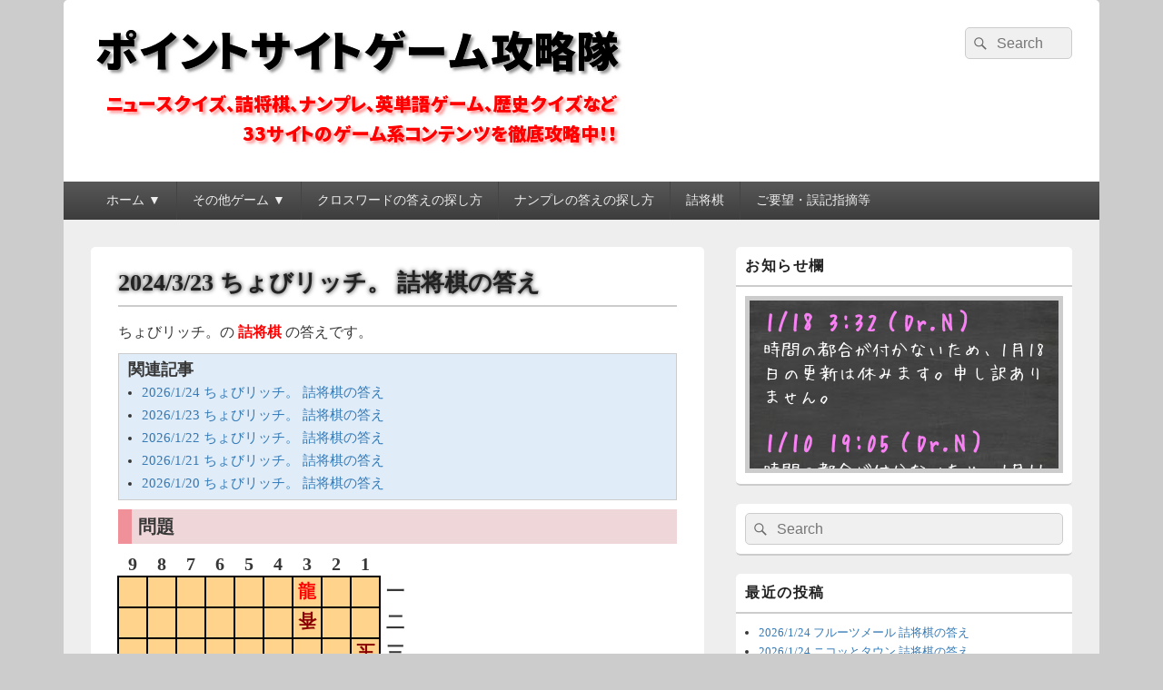

--- FILE ---
content_type: text/html; charset=UTF-8
request_url: https://pointsite-kouryaku.info/site/chobirich-sb/405828/
body_size: 17552
content:
<!DOCTYPE html>
<!--[if IE 6]>
<html id="ie6" lang="ja">
<![endif]-->
<!--[if IE 7]>
<html id="ie7" lang="ja">
<![endif]-->
<!--[if IE 8]>
<html id="ie8" lang="ja">
<![endif]-->
<!--[if !(IE 6) | !(IE 7) | !(IE 8)  ]><!-->
<html lang="ja">
<!--<![endif]-->
<head>
<meta charset="UTF-8" />
<meta name="viewport" content="width=device-width, initial-scale=1">
<link rel="profile" href="http://gmpg.org/xfn/11" />
<link rel="pingback" href="https://pointsite-kouryaku.info/xmlrpc.php" />
<script type="text/javascript">
/* <![CDATA[ */
(()=>{var e={};e.g=function(){if("object"==typeof globalThis)return globalThis;try{return this||new Function("return this")()}catch(e){if("object"==typeof window)return window}}(),function({ampUrl:n,isCustomizePreview:t,isAmpDevMode:r,noampQueryVarName:o,noampQueryVarValue:s,disabledStorageKey:i,mobileUserAgents:a,regexRegex:c}){if("undefined"==typeof sessionStorage)return;const d=new RegExp(c);if(!a.some((e=>{const n=e.match(d);return!(!n||!new RegExp(n[1],n[2]).test(navigator.userAgent))||navigator.userAgent.includes(e)})))return;e.g.addEventListener("DOMContentLoaded",(()=>{const e=document.getElementById("amp-mobile-version-switcher");if(!e)return;e.hidden=!1;const n=e.querySelector("a[href]");n&&n.addEventListener("click",(()=>{sessionStorage.removeItem(i)}))}));const g=r&&["paired-browsing-non-amp","paired-browsing-amp"].includes(window.name);if(sessionStorage.getItem(i)||t||g)return;const u=new URL(location.href),m=new URL(n);m.hash=u.hash,u.searchParams.has(o)&&s===u.searchParams.get(o)?sessionStorage.setItem(i,"1"):m.href!==u.href&&(window.stop(),location.replace(m.href))}({"ampUrl":"https:\/\/pointsite-kouryaku.info\/site\/chobirich-sb\/405828\/?amp=1","noampQueryVarName":"noamp","noampQueryVarValue":"mobile","disabledStorageKey":"amp_mobile_redirect_disabled","mobileUserAgents":["Mobile","Android","Silk\/","Kindle","BlackBerry","Opera Mini","Opera Mobi"],"regexRegex":"^\\\/((?:.|\\n)+)\\\/([i]*)$","isCustomizePreview":false,"isAmpDevMode":false})})();
/* ]]> */
</script>
<title>2024/3/23 ちょびリッチ。 詰将棋の答え &#8211; ポイントサイトゲーム攻略隊</title>
<meta name='robots' content='max-image-preview:large' />
<link rel="alternate" title="oEmbed (JSON)" type="application/json+oembed" href="https://pointsite-kouryaku.info/wp-json/oembed/1.0/embed?url=https%3A%2F%2Fpointsite-kouryaku.info%2Fsite%2Fchobirich-sb%2F405828%2F" />
<link rel="alternate" title="oEmbed (XML)" type="text/xml+oembed" href="https://pointsite-kouryaku.info/wp-json/oembed/1.0/embed?url=https%3A%2F%2Fpointsite-kouryaku.info%2Fsite%2Fchobirich-sb%2F405828%2F&#038;format=xml" />
<!-- pointsite-kouryaku.info is managing ads with Advanced Ads 2.0.14 – https://wpadvancedads.com/ --><script id="point-ready">
			window.advanced_ads_ready=function(e,a){a=a||"complete";var d=function(e){return"interactive"===a?"loading"!==e:"complete"===e};d(document.readyState)?e():document.addEventListener("readystatechange",(function(a){d(a.target.readyState)&&e()}),{once:"interactive"===a})},window.advanced_ads_ready_queue=window.advanced_ads_ready_queue||[];		</script>
		<style id='wp-img-auto-sizes-contain-inline-css' type='text/css'>
img:is([sizes=auto i],[sizes^="auto," i]){contain-intrinsic-size:3000px 1500px}
/*# sourceURL=wp-img-auto-sizes-contain-inline-css */
</style>
<style id='wp-emoji-styles-inline-css' type='text/css'>

	img.wp-smiley, img.emoji {
		display: inline !important;
		border: none !important;
		box-shadow: none !important;
		height: 1em !important;
		width: 1em !important;
		margin: 0 0.07em !important;
		vertical-align: -0.1em !important;
		background: none !important;
		padding: 0 !important;
	}
/*# sourceURL=wp-emoji-styles-inline-css */
</style>
<style id='wp-block-library-inline-css' type='text/css'>
:root{--wp-block-synced-color:#7a00df;--wp-block-synced-color--rgb:122,0,223;--wp-bound-block-color:var(--wp-block-synced-color);--wp-editor-canvas-background:#ddd;--wp-admin-theme-color:#007cba;--wp-admin-theme-color--rgb:0,124,186;--wp-admin-theme-color-darker-10:#006ba1;--wp-admin-theme-color-darker-10--rgb:0,107,160.5;--wp-admin-theme-color-darker-20:#005a87;--wp-admin-theme-color-darker-20--rgb:0,90,135;--wp-admin-border-width-focus:2px}@media (min-resolution:192dpi){:root{--wp-admin-border-width-focus:1.5px}}.wp-element-button{cursor:pointer}:root .has-very-light-gray-background-color{background-color:#eee}:root .has-very-dark-gray-background-color{background-color:#313131}:root .has-very-light-gray-color{color:#eee}:root .has-very-dark-gray-color{color:#313131}:root .has-vivid-green-cyan-to-vivid-cyan-blue-gradient-background{background:linear-gradient(135deg,#00d084,#0693e3)}:root .has-purple-crush-gradient-background{background:linear-gradient(135deg,#34e2e4,#4721fb 50%,#ab1dfe)}:root .has-hazy-dawn-gradient-background{background:linear-gradient(135deg,#faaca8,#dad0ec)}:root .has-subdued-olive-gradient-background{background:linear-gradient(135deg,#fafae1,#67a671)}:root .has-atomic-cream-gradient-background{background:linear-gradient(135deg,#fdd79a,#004a59)}:root .has-nightshade-gradient-background{background:linear-gradient(135deg,#330968,#31cdcf)}:root .has-midnight-gradient-background{background:linear-gradient(135deg,#020381,#2874fc)}:root{--wp--preset--font-size--normal:16px;--wp--preset--font-size--huge:42px}.has-regular-font-size{font-size:1em}.has-larger-font-size{font-size:2.625em}.has-normal-font-size{font-size:var(--wp--preset--font-size--normal)}.has-huge-font-size{font-size:var(--wp--preset--font-size--huge)}.has-text-align-center{text-align:center}.has-text-align-left{text-align:left}.has-text-align-right{text-align:right}.has-fit-text{white-space:nowrap!important}#end-resizable-editor-section{display:none}.aligncenter{clear:both}.items-justified-left{justify-content:flex-start}.items-justified-center{justify-content:center}.items-justified-right{justify-content:flex-end}.items-justified-space-between{justify-content:space-between}.screen-reader-text{border:0;clip-path:inset(50%);height:1px;margin:-1px;overflow:hidden;padding:0;position:absolute;width:1px;word-wrap:normal!important}.screen-reader-text:focus{background-color:#ddd;clip-path:none;color:#444;display:block;font-size:1em;height:auto;left:5px;line-height:normal;padding:15px 23px 14px;text-decoration:none;top:5px;width:auto;z-index:100000}html :where(.has-border-color){border-style:solid}html :where([style*=border-top-color]){border-top-style:solid}html :where([style*=border-right-color]){border-right-style:solid}html :where([style*=border-bottom-color]){border-bottom-style:solid}html :where([style*=border-left-color]){border-left-style:solid}html :where([style*=border-width]){border-style:solid}html :where([style*=border-top-width]){border-top-style:solid}html :where([style*=border-right-width]){border-right-style:solid}html :where([style*=border-bottom-width]){border-bottom-style:solid}html :where([style*=border-left-width]){border-left-style:solid}html :where(img[class*=wp-image-]){height:auto;max-width:100%}:where(figure){margin:0 0 1em}html :where(.is-position-sticky){--wp-admin--admin-bar--position-offset:var(--wp-admin--admin-bar--height,0px)}@media screen and (max-width:600px){html :where(.is-position-sticky){--wp-admin--admin-bar--position-offset:0px}}

/*# sourceURL=wp-block-library-inline-css */
</style><style id='global-styles-inline-css' type='text/css'>
:root{--wp--preset--aspect-ratio--square: 1;--wp--preset--aspect-ratio--4-3: 4/3;--wp--preset--aspect-ratio--3-4: 3/4;--wp--preset--aspect-ratio--3-2: 3/2;--wp--preset--aspect-ratio--2-3: 2/3;--wp--preset--aspect-ratio--16-9: 16/9;--wp--preset--aspect-ratio--9-16: 9/16;--wp--preset--color--black: #000000;--wp--preset--color--cyan-bluish-gray: #abb8c3;--wp--preset--color--white: #ffffff;--wp--preset--color--pale-pink: #f78da7;--wp--preset--color--vivid-red: #cf2e2e;--wp--preset--color--luminous-vivid-orange: #ff6900;--wp--preset--color--luminous-vivid-amber: #fcb900;--wp--preset--color--light-green-cyan: #7bdcb5;--wp--preset--color--vivid-green-cyan: #00d084;--wp--preset--color--pale-cyan-blue: #8ed1fc;--wp--preset--color--vivid-cyan-blue: #0693e3;--wp--preset--color--vivid-purple: #9b51e0;--wp--preset--color--dark-gray: #373737;--wp--preset--color--medium-gray: #cccccc;--wp--preset--color--light-gray: #eeeeee;--wp--preset--color--blue: #1982d1;--wp--preset--gradient--vivid-cyan-blue-to-vivid-purple: linear-gradient(135deg,rgb(6,147,227) 0%,rgb(155,81,224) 100%);--wp--preset--gradient--light-green-cyan-to-vivid-green-cyan: linear-gradient(135deg,rgb(122,220,180) 0%,rgb(0,208,130) 100%);--wp--preset--gradient--luminous-vivid-amber-to-luminous-vivid-orange: linear-gradient(135deg,rgb(252,185,0) 0%,rgb(255,105,0) 100%);--wp--preset--gradient--luminous-vivid-orange-to-vivid-red: linear-gradient(135deg,rgb(255,105,0) 0%,rgb(207,46,46) 100%);--wp--preset--gradient--very-light-gray-to-cyan-bluish-gray: linear-gradient(135deg,rgb(238,238,238) 0%,rgb(169,184,195) 100%);--wp--preset--gradient--cool-to-warm-spectrum: linear-gradient(135deg,rgb(74,234,220) 0%,rgb(151,120,209) 20%,rgb(207,42,186) 40%,rgb(238,44,130) 60%,rgb(251,105,98) 80%,rgb(254,248,76) 100%);--wp--preset--gradient--blush-light-purple: linear-gradient(135deg,rgb(255,206,236) 0%,rgb(152,150,240) 100%);--wp--preset--gradient--blush-bordeaux: linear-gradient(135deg,rgb(254,205,165) 0%,rgb(254,45,45) 50%,rgb(107,0,62) 100%);--wp--preset--gradient--luminous-dusk: linear-gradient(135deg,rgb(255,203,112) 0%,rgb(199,81,192) 50%,rgb(65,88,208) 100%);--wp--preset--gradient--pale-ocean: linear-gradient(135deg,rgb(255,245,203) 0%,rgb(182,227,212) 50%,rgb(51,167,181) 100%);--wp--preset--gradient--electric-grass: linear-gradient(135deg,rgb(202,248,128) 0%,rgb(113,206,126) 100%);--wp--preset--gradient--midnight: linear-gradient(135deg,rgb(2,3,129) 0%,rgb(40,116,252) 100%);--wp--preset--font-size--small: 14px;--wp--preset--font-size--medium: 20px;--wp--preset--font-size--large: 24px;--wp--preset--font-size--x-large: 42px;--wp--preset--font-size--normal: 16px;--wp--preset--font-size--huge: 26px;--wp--preset--spacing--20: 0.44rem;--wp--preset--spacing--30: 0.67rem;--wp--preset--spacing--40: 1rem;--wp--preset--spacing--50: 1.5rem;--wp--preset--spacing--60: 2.25rem;--wp--preset--spacing--70: 3.38rem;--wp--preset--spacing--80: 5.06rem;--wp--preset--shadow--natural: 6px 6px 9px rgba(0, 0, 0, 0.2);--wp--preset--shadow--deep: 12px 12px 50px rgba(0, 0, 0, 0.4);--wp--preset--shadow--sharp: 6px 6px 0px rgba(0, 0, 0, 0.2);--wp--preset--shadow--outlined: 6px 6px 0px -3px rgb(255, 255, 255), 6px 6px rgb(0, 0, 0);--wp--preset--shadow--crisp: 6px 6px 0px rgb(0, 0, 0);}:where(.is-layout-flex){gap: 0.5em;}:where(.is-layout-grid){gap: 0.5em;}body .is-layout-flex{display: flex;}.is-layout-flex{flex-wrap: wrap;align-items: center;}.is-layout-flex > :is(*, div){margin: 0;}body .is-layout-grid{display: grid;}.is-layout-grid > :is(*, div){margin: 0;}:where(.wp-block-columns.is-layout-flex){gap: 2em;}:where(.wp-block-columns.is-layout-grid){gap: 2em;}:where(.wp-block-post-template.is-layout-flex){gap: 1.25em;}:where(.wp-block-post-template.is-layout-grid){gap: 1.25em;}.has-black-color{color: var(--wp--preset--color--black) !important;}.has-cyan-bluish-gray-color{color: var(--wp--preset--color--cyan-bluish-gray) !important;}.has-white-color{color: var(--wp--preset--color--white) !important;}.has-pale-pink-color{color: var(--wp--preset--color--pale-pink) !important;}.has-vivid-red-color{color: var(--wp--preset--color--vivid-red) !important;}.has-luminous-vivid-orange-color{color: var(--wp--preset--color--luminous-vivid-orange) !important;}.has-luminous-vivid-amber-color{color: var(--wp--preset--color--luminous-vivid-amber) !important;}.has-light-green-cyan-color{color: var(--wp--preset--color--light-green-cyan) !important;}.has-vivid-green-cyan-color{color: var(--wp--preset--color--vivid-green-cyan) !important;}.has-pale-cyan-blue-color{color: var(--wp--preset--color--pale-cyan-blue) !important;}.has-vivid-cyan-blue-color{color: var(--wp--preset--color--vivid-cyan-blue) !important;}.has-vivid-purple-color{color: var(--wp--preset--color--vivid-purple) !important;}.has-black-background-color{background-color: var(--wp--preset--color--black) !important;}.has-cyan-bluish-gray-background-color{background-color: var(--wp--preset--color--cyan-bluish-gray) !important;}.has-white-background-color{background-color: var(--wp--preset--color--white) !important;}.has-pale-pink-background-color{background-color: var(--wp--preset--color--pale-pink) !important;}.has-vivid-red-background-color{background-color: var(--wp--preset--color--vivid-red) !important;}.has-luminous-vivid-orange-background-color{background-color: var(--wp--preset--color--luminous-vivid-orange) !important;}.has-luminous-vivid-amber-background-color{background-color: var(--wp--preset--color--luminous-vivid-amber) !important;}.has-light-green-cyan-background-color{background-color: var(--wp--preset--color--light-green-cyan) !important;}.has-vivid-green-cyan-background-color{background-color: var(--wp--preset--color--vivid-green-cyan) !important;}.has-pale-cyan-blue-background-color{background-color: var(--wp--preset--color--pale-cyan-blue) !important;}.has-vivid-cyan-blue-background-color{background-color: var(--wp--preset--color--vivid-cyan-blue) !important;}.has-vivid-purple-background-color{background-color: var(--wp--preset--color--vivid-purple) !important;}.has-black-border-color{border-color: var(--wp--preset--color--black) !important;}.has-cyan-bluish-gray-border-color{border-color: var(--wp--preset--color--cyan-bluish-gray) !important;}.has-white-border-color{border-color: var(--wp--preset--color--white) !important;}.has-pale-pink-border-color{border-color: var(--wp--preset--color--pale-pink) !important;}.has-vivid-red-border-color{border-color: var(--wp--preset--color--vivid-red) !important;}.has-luminous-vivid-orange-border-color{border-color: var(--wp--preset--color--luminous-vivid-orange) !important;}.has-luminous-vivid-amber-border-color{border-color: var(--wp--preset--color--luminous-vivid-amber) !important;}.has-light-green-cyan-border-color{border-color: var(--wp--preset--color--light-green-cyan) !important;}.has-vivid-green-cyan-border-color{border-color: var(--wp--preset--color--vivid-green-cyan) !important;}.has-pale-cyan-blue-border-color{border-color: var(--wp--preset--color--pale-cyan-blue) !important;}.has-vivid-cyan-blue-border-color{border-color: var(--wp--preset--color--vivid-cyan-blue) !important;}.has-vivid-purple-border-color{border-color: var(--wp--preset--color--vivid-purple) !important;}.has-vivid-cyan-blue-to-vivid-purple-gradient-background{background: var(--wp--preset--gradient--vivid-cyan-blue-to-vivid-purple) !important;}.has-light-green-cyan-to-vivid-green-cyan-gradient-background{background: var(--wp--preset--gradient--light-green-cyan-to-vivid-green-cyan) !important;}.has-luminous-vivid-amber-to-luminous-vivid-orange-gradient-background{background: var(--wp--preset--gradient--luminous-vivid-amber-to-luminous-vivid-orange) !important;}.has-luminous-vivid-orange-to-vivid-red-gradient-background{background: var(--wp--preset--gradient--luminous-vivid-orange-to-vivid-red) !important;}.has-very-light-gray-to-cyan-bluish-gray-gradient-background{background: var(--wp--preset--gradient--very-light-gray-to-cyan-bluish-gray) !important;}.has-cool-to-warm-spectrum-gradient-background{background: var(--wp--preset--gradient--cool-to-warm-spectrum) !important;}.has-blush-light-purple-gradient-background{background: var(--wp--preset--gradient--blush-light-purple) !important;}.has-blush-bordeaux-gradient-background{background: var(--wp--preset--gradient--blush-bordeaux) !important;}.has-luminous-dusk-gradient-background{background: var(--wp--preset--gradient--luminous-dusk) !important;}.has-pale-ocean-gradient-background{background: var(--wp--preset--gradient--pale-ocean) !important;}.has-electric-grass-gradient-background{background: var(--wp--preset--gradient--electric-grass) !important;}.has-midnight-gradient-background{background: var(--wp--preset--gradient--midnight) !important;}.has-small-font-size{font-size: var(--wp--preset--font-size--small) !important;}.has-medium-font-size{font-size: var(--wp--preset--font-size--medium) !important;}.has-large-font-size{font-size: var(--wp--preset--font-size--large) !important;}.has-x-large-font-size{font-size: var(--wp--preset--font-size--x-large) !important;}
/*# sourceURL=global-styles-inline-css */
</style>

<style id='classic-theme-styles-inline-css' type='text/css'>
/*! This file is auto-generated */
.wp-block-button__link{color:#fff;background-color:#32373c;border-radius:9999px;box-shadow:none;text-decoration:none;padding:calc(.667em + 2px) calc(1.333em + 2px);font-size:1.125em}.wp-block-file__button{background:#32373c;color:#fff;text-decoration:none}
/*# sourceURL=/wp-includes/css/classic-themes.min.css */
</style>
<link rel='stylesheet' id='contact-form-7-css' href='https://pointsite-kouryaku.info/wp-content/plugins/contact-form-7/includes/css/styles.css?ver=6.1.4' type='text/css' media='all' />
<link rel='stylesheet' id='genericons-css' href='https://pointsite-kouryaku.info/wp-content/themes/catch-box/genericons/genericons.css?ver=3.4.1' type='text/css' media='all' />
<link rel='stylesheet' id='catchbox-style-css' href='https://pointsite-kouryaku.info/wp-content/themes/nb-catch-box/style.css?ver=20250719-63012' type='text/css' media='all' />
<link rel='stylesheet' id='catchbox-block-style-css' href='https://pointsite-kouryaku.info/wp-content/themes/catch-box/css/blocks.css?ver=1.0' type='text/css' media='all' />
<link rel='stylesheet' id='fancybox-css' href='https://pointsite-kouryaku.info/wp-content/plugins/easy-fancybox/fancybox/1.5.4/jquery.fancybox.min.css?ver=6.9' type='text/css' media='screen' />
<style id='fancybox-inline-css' type='text/css'>
#fancybox-outer{background:#ffffff}#fancybox-content{background:#ffffff;border-color:#ffffff;color:#000000;}#fancybox-title,#fancybox-title-float-main{color:#fff}
/*# sourceURL=fancybox-inline-css */
</style>
<link rel='stylesheet' id='wp-pagenavi-css' href='https://pointsite-kouryaku.info/wp-content/plugins/wp-pagenavi/pagenavi-css.css?ver=2.70' type='text/css' media='all' />
<script type="text/javascript" src="https://pointsite-kouryaku.info/wp-includes/js/jquery/jquery.min.js?ver=3.7.1" id="jquery-core-js"></script>
<script type="text/javascript" src="https://pointsite-kouryaku.info/wp-includes/js/jquery/jquery-migrate.min.js?ver=3.4.1" id="jquery-migrate-js"></script>
<script type="text/javascript" src="https://pointsite-kouryaku.info/wp-content/uploads/2025/07/numpla17.js?ver=6.9" id="numpla_java-js"></script>
<script type="text/javascript" id="catchbox-menu-js-extra">
/* <![CDATA[ */
var screenReaderText = {"expand":"\u30b5\u30d6\u30e1\u30cb\u30e5\u30fc\u3092\u5c55\u958b","collapse":"\u30b5\u30d6\u30e1\u30cb\u30e5\u30fc\u3092\u9589\u3058\u308b"};
//# sourceURL=catchbox-menu-js-extra
/* ]]> */
</script>
<script type="text/javascript" src="https://pointsite-kouryaku.info/wp-content/themes/catch-box/js/menu.min.js?ver=2.1.1.1" id="catchbox-menu-js"></script>
<script type="text/javascript" src="https://pointsite-kouryaku.info/wp-content/themes/catch-box/js/html5.min.js?ver=3.7.3" id="catchbox-html5-js"></script>
<link rel="https://api.w.org/" href="https://pointsite-kouryaku.info/wp-json/" /><link rel="alternate" title="JSON" type="application/json" href="https://pointsite-kouryaku.info/wp-json/wp/v2/posts/405828" /><link rel="EditURI" type="application/rsd+xml" title="RSD" href="https://pointsite-kouryaku.info/xmlrpc.php?rsd" />
<meta name="generator" content="WordPress 6.9" />
<link rel="canonical" href="https://pointsite-kouryaku.info/site/chobirich-sb/405828/" />
<link rel='shortlink' href='https://pointsite-kouryaku.info/?p=405828' />
<!-- Favicon Rotator -->
<link rel="shortcut icon" href="https://pointsite-kouryaku.info/wp-content/uploads/2015/08/favicon-16x16.png" />
<link rel="apple-touch-icon-precomposed" href="https://pointsite-kouryaku.info/wp-content/uploads/2015/08/favicon.png" />
<!-- End Favicon Rotator -->
<link rel="alternate" type="text/html" media="only screen and (max-width: 640px)" href="https://pointsite-kouryaku.info/site/chobirich-sb/405828/?amp=1"><script async src="//pagead2.googlesyndication.com/pagead/js/adsbygoogle.js"></script>
<script>
  (adsbygoogle = window.adsbygoogle || []).push({
    google_ad_client: "ca-pub-8346933440596949",
    enable_page_level_ads: true
  });
</script><style type="text/css">.recentcomments a{display:inline !important;padding:0 !important;margin:0 !important;}</style>	<style type="text/css">
			#site-title,
		#site-description {
			position: absolute !important;
			clip: rect(1px 1px 1px 1px); /* IE6, IE7 */
			clip: rect(1px, 1px, 1px, 1px);
		}
		</style>
	<link rel="amphtml" href="https://pointsite-kouryaku.info/site/chobirich-sb/405828/?amp=1"><style>#amp-mobile-version-switcher{left:0;position:absolute;width:100%;z-index:100}#amp-mobile-version-switcher>a{background-color:#444;border:0;color:#eaeaea;display:block;font-family:-apple-system,BlinkMacSystemFont,Segoe UI,Roboto,Oxygen-Sans,Ubuntu,Cantarell,Helvetica Neue,sans-serif;font-size:16px;font-weight:600;padding:15px 0;text-align:center;-webkit-text-decoration:none;text-decoration:none}#amp-mobile-version-switcher>a:active,#amp-mobile-version-switcher>a:focus,#amp-mobile-version-switcher>a:hover{-webkit-text-decoration:underline;text-decoration:underline}</style></head>

<body class="wp-singular post-template-default single single-post postid-405828 single-format-standard wp-custom-logo wp-embed-responsive wp-theme-catch-box wp-child-theme-nb-catch-box right-sidebar one-menu header-image-top aa-prefix-point-">



<div id="page" class="hfeed site">

	<a href="#main" class="skip-link screen-reader-text">コンテンツへスキップ</a>
	<header id="branding" role="banner">

    	
    	<div id="header-content" class="clearfix">

			<div class="logo-wrap clearfix"><div id="site-logo"><a href="https://pointsite-kouryaku.info/" class="custom-logo-link" rel="home"><img width="591" height="140" src="https://pointsite-kouryaku.info/wp-content/uploads/2016/02/cropped-ahsja.png" class="custom-logo" alt="ポイントサイトゲーム攻略隊" decoding="async" fetchpriority="high" srcset="https://pointsite-kouryaku.info/wp-content/uploads/2016/02/cropped-ahsja.png 591w, https://pointsite-kouryaku.info/wp-content/uploads/2016/02/cropped-ahsja-300x71.png 300w" sizes="(max-width: 591px) 100vw, 591px" /></a></div><!-- #site-logo -->	<div id="hgroup" class="site-details">
					<p id="site-title"><a href="https://pointsite-kouryaku.info/" rel="home">ポイントサイトゲーム攻略隊</a></p>
					<p id="site-description">ポイントサイトのゲーム系コンテンツを徹底攻略</p>
			
   	</div><!-- #hgroup -->
</div><!-- .logo-wrap -->	<form role="search" method="get" class="searchform" action="https://pointsite-kouryaku.info/">
		<label>
			<span class="screen-reader-text">検索:</span>
			<input type="search" class="search-field" placeholder="Search" value="" name="s" title="検索:" />
		</label>
		<button type="submit" class="search-submit"><span class="screen-reader-text">検索</span></button>
	</form>

		</div><!-- #header-content -->

    	    <div class="menu-access-wrap mobile-header-menu clearfix">
        <div id="mobile-header-left-menu" class="mobile-menu-anchor primary-menu">
            <a href="#mobile-header-left-nav" id="menu-toggle-primary" class="genericon genericon-menu">
                <span class="mobile-menu-text">メニュー</span>
            </a>
        </div><!-- #mobile-header-left-menu -->
            
        
        <div id="site-header-menu-primary" class="site-header-menu">
            <nav id="access" class="main-navigation menu-focus" role="navigation" aria-label="メインメニュー">
            
                <h3 class="screen-reader-text">メインメニュー</h3>
                <div class="menu-header-container"><ul class="menu"><li id="menu-item-6" class="menu-item menu-item-type-custom menu-item-object-custom menu-item-home menu-item-has-children menu-item-6"><a href="http://pointsite-kouryaku.info/">ホーム ▼</a>
<ul class="sub-menu">
	<li id="menu-item-560" class="menu-item menu-item-type-post_type menu-item-object-page menu-item-560"><a href="https://pointsite-kouryaku.info/sitemap/">サイトマップ</a></li>
	<li id="menu-item-9382" class="menu-item menu-item-type-post_type menu-item-object-page menu-item-9382"><a href="https://pointsite-kouryaku.info/site-policy/">サイトポリシー</a></li>
	<li id="menu-item-363" class="menu-item menu-item-type-post_type menu-item-object-page menu-item-363"><a href="https://pointsite-kouryaku.info/profile/">管理者紹介</a></li>
	<li id="menu-item-368" class="menu-item menu-item-type-post_type menu-item-object-page menu-item-368"><a href="https://pointsite-kouryaku.info/toiawase/">お問い合わせ</a></li>
	<li id="menu-item-564" class="menu-item menu-item-type-custom menu-item-object-custom menu-item-564"><a href="http://pointsite-kouryaku.info/kanri/">管理者用</a></li>
</ul>
</li>
<li id="menu-item-19588" class="menu-item menu-item-type-post_type menu-item-object-page menu-item-has-children menu-item-19588"><a href="https://pointsite-kouryaku.info/sonotagame/">その他ゲーム ▼</a>
<ul class="sub-menu">
	<li id="menu-item-1582" class="menu-item menu-item-type-custom menu-item-object-custom menu-item-1582"><a href="http://pointsite-kouryaku.info/sonota-game/flag-quiz/1420/">国旗クイズ答え一覧</a></li>
	<li id="menu-item-4305" class="menu-item menu-item-type-custom menu-item-object-custom menu-item-has-children menu-item-4305"><a href="http://pointsite-kouryaku.info/sonota-game/library/3346/">ライブラリー答え一覧</a>
	<ul class="sub-menu">
		<li id="menu-item-13429" class="menu-item menu-item-type-custom menu-item-object-custom menu-item-13429"><a href="http://pointsite-kouryaku.info/sonota-game/library/13407/">ソートver</a></li>
	</ul>
</li>
	<li id="menu-item-2908" class="menu-item menu-item-type-custom menu-item-object-custom menu-item-has-children menu-item-2908"><a href="http://pointsite-kouryaku.info/sonota-game/history-quiz/2273/">歴史クイズ解答支援</a>
	<ul class="sub-menu">
		<li id="menu-item-13683" class="menu-item menu-item-type-custom menu-item-object-custom menu-item-13683"><a href="http://pointsite-kouryaku.info/sonota-game/history-quiz/13575/">全表示ver</a></li>
	</ul>
</li>
	<li id="menu-item-7021" class="menu-item menu-item-type-custom menu-item-object-custom menu-item-has-children menu-item-7021"><a href="http://pointsite-kouryaku.info/sonota-game/eitango/1771/">英単語ゲーム答え一覧</a>
	<ul class="sub-menu">
		<li id="menu-item-13428" class="menu-item menu-item-type-custom menu-item-object-custom menu-item-13428"><a href="http://pointsite-kouryaku.info/sonota-game/eitango/13397/">ソートver</a></li>
	</ul>
</li>
	<li id="menu-item-16191" class="menu-item menu-item-type-custom menu-item-object-custom menu-item-16191"><a href="http://pointsite-kouryaku.info/sonota-game/three-word/3358/">三文字熟語ゲーム答え一覧</a></li>
	<li id="menu-item-16192" class="menu-item menu-item-type-custom menu-item-object-custom menu-item-16192"><a href="http://pointsite-kouryaku.info/sonota-game/kotowaza-quiz/3022/">ことわざクイズ答え一覧</a></li>
	<li id="menu-item-16193" class="menu-item menu-item-type-custom menu-item-object-custom menu-item-16193"><a href="http://pointsite-kouryaku.info/sonota-game/todoufuken-quiz/1160/">都道府県クイズ答え一覧</a></li>
</ul>
</li>
<li id="menu-item-446558" class="menu-item menu-item-type-post_type menu-item-object-page menu-item-446558"><a href="https://pointsite-kouryaku.info/crossword-find/">クロスワードの答えの探し方</a></li>
<li id="menu-item-446559" class="menu-item menu-item-type-post_type menu-item-object-page menu-item-446559"><a href="https://pointsite-kouryaku.info/numpla-find/">ナンプレの答えの探し方</a></li>
<li id="menu-item-16330" class="menu-item menu-item-type-post_type menu-item-object-page menu-item-16330"><a href="https://pointsite-kouryaku.info/tumesyougi/">詰将棋</a></li>
<li id="menu-item-16190" class="menu-item menu-item-type-post_type menu-item-object-page menu-item-16190"><a href="https://pointsite-kouryaku.info/comment/">ご要望・誤記指摘等</a></li>
</ul></div>            </nav><!-- #access -->
        </div><!-- .site-header-menu -->

            </div><!-- .menu-access-wrap -->
    
	</header><!-- #branding -->

	
	
	<div id="main" class="clearfix">

		
		<div id="primary" class="content-area">

			
			<div id="content" role="main">
				
				
<article id="post-405828" class="post-405828 post type-post status-publish format-standard hentry category-chobirich-ts category-chobirich-sb">
	<header class="entry-header">
		<h1 class="entry-title">2024/3/23 ちょびリッチ。 詰将棋の答え</h1>

					</header><!-- .entry-header -->

	<div class="entry-content">
		<p>ちょびリッチ。の <span style="color:#ff0000;"><strong>詰将棋</strong></span> の答えです。</p>
<table class="kanrenkiji">
<tbody>
<tr>
<td style="padding: 5px 10px 0px 10px; font-size: 18px; font-weight: bold;">関連記事</td>
</tr>
<tr>
<td>
<ul class="lcp_catlist" id="lcp_instance_0"><li><a href="https://pointsite-kouryaku.info/site/chobirich-sb/451167/">2026/1/24 ちょびリッチ。 詰将棋の答え</a></li><li><a href="https://pointsite-kouryaku.info/site/chobirich-sb/451120/">2026/1/23 ちょびリッチ。 詰将棋の答え</a></li><li><a href="https://pointsite-kouryaku.info/site/chobirich-sb/451073/">2026/1/22 ちょびリッチ。 詰将棋の答え</a></li><li><a href="https://pointsite-kouryaku.info/site/chobirich-sb/451027/">2026/1/21 ちょびリッチ。 詰将棋の答え</a></li><li><a href="https://pointsite-kouryaku.info/site/chobirich-sb/450981/">2026/1/20 ちょびリッチ。 詰将棋の答え</a></li></ul>
</td>
</tr>
</tbody>
</table>
<h4>問題</h4>
<table class="syougi">
<tbody>
<tr>
<th>9</th>
<th>8</th>
<th>7</th>
<th>6</th>
<th>5</th>
<th>4</th>
<th>3</th>
<th>2</th>
<th>1</th>
<th> </th>
</tr>
<tr>
<td> </td>
<td> </td>
<td> </td>
<td> </td>
<td> </td>
<td> </td>
<td>
<div class="jitenari">龍</div>
</td>
<td> </td>
<td> </td>
<th>一</th>
</tr>
<tr>
<td> </td>
<td> </td>
<td> </td>
<td> </td>
<td> </td>
<td> </td>
<td>
<div class="teki">香</div>
</td>
<td> </td>
<td> </td>
<th>二</th>
</tr>
<tr>
<td> </td>
<td> </td>
<td> </td>
<td> </td>
<td> </td>
<td> </td>
<td> </td>
<td> </td>
<td>
<div class="teki">玉</div>
</td>
<th>三</th>
</tr>
<tr>
<td> </td>
<td> </td>
<td> </td>
<td> </td>
<td> </td>
<td> </td>
<td>香</td>
<td>
<div class="teki">飛</div>
</td>
<td> </td>
<th>四</th>
</tr>
<tr>
<td> </td>
<td> </td>
<td> </td>
<td> </td>
<td> </td>
<td> </td>
<td>
<div class="teki">歩</div>
</td>
<td> </td>
<td>歩</td>
<th>五</th>
</tr>
<tr>
<td> </td>
<td> </td>
<td> </td>
<td> </td>
<td> </td>
<td> </td>
<td> </td>
<td> </td>
<td> </td>
<th>六</th>
</tr>
<tr>
<td> </td>
<td> </td>
<td> </td>
<td> </td>
<td> </td>
<td> </td>
<td> </td>
<td> </td>
<td> </td>
<th>七</th>
</tr>
<tr>
<td> </td>
<td> </td>
<td> </td>
<td> </td>
<td> </td>
<td> </td>
<td> </td>
<td> </td>
<td> </td>
<th>八</th>
</tr>
<tr>
<td> </td>
<td> </td>
<td> </td>
<td> </td>
<td> </td>
<td> </td>
<td> </td>
<td> </td>
<td> </td>
<th>九</th>
</tr>
</tbody>
</table>
<table class="syougimochigoma">
<tbody>
<tr>
<td colspan="2">(持ち駒)</td>
</tr>
<tr>
<td style="padding-left: 10px;">金×1</td>
<td>銀×1</td>
</tr>
</tbody>
</table>
<h4>答え</h4>
<p>☗2二銀打<br />
☖同飛<br />
☗1一龍<br />
☖1二歩打<br />
☗1四金打</p>
<p><span id="more-405828"></span></p>
<h4>一手目（自分のターン）</h4>
<div class="ichida">☗2二銀打</div>
<table class="syougi">
<tbody>
<tr>
<th>9</th>
<th>8</th>
<th>7</th>
<th>6</th>
<th>5</th>
<th>4</th>
<th>3</th>
<th>2</th>
<th>1</th>
<th> </th>
</tr>
<tr>
<td> </td>
<td> </td>
<td> </td>
<td> </td>
<td> </td>
<td> </td>
<td>
<div class="jitenari">龍</div>
</td>
<td> </td>
<td> </td>
<th>一</th>
</tr>
<tr>
<td> </td>
<td> </td>
<td> </td>
<td> </td>
<td> </td>
<td> </td>
<td>
<div class="teki">香</div>
</td>
<td>
<div class="jite">銀</div>
</td>
<td> </td>
<th>二</th>
</tr>
<tr>
<td> </td>
<td> </td>
<td> </td>
<td> </td>
<td> </td>
<td> </td>
<td> </td>
<td> </td>
<td>
<div class="teki">玉</div>
</td>
<th>三</th>
</tr>
<tr>
<td> </td>
<td> </td>
<td> </td>
<td> </td>
<td> </td>
<td> </td>
<td>香</td>
<td>
<div class="teki">飛</div>
</td>
<td> </td>
<th>四</th>
</tr>
<tr>
<td> </td>
<td> </td>
<td> </td>
<td> </td>
<td> </td>
<td> </td>
<td>
<div class="teki">歩</div>
</td>
<td> </td>
<td>歩</td>
<th>五</th>
</tr>
<tr>
<td> </td>
<td> </td>
<td> </td>
<td> </td>
<td> </td>
<td> </td>
<td> </td>
<td> </td>
<td> </td>
<th>六</th>
</tr>
<tr>
<td> </td>
<td> </td>
<td> </td>
<td> </td>
<td> </td>
<td> </td>
<td> </td>
<td> </td>
<td> </td>
<th>七</th>
</tr>
<tr>
<td> </td>
<td> </td>
<td> </td>
<td> </td>
<td> </td>
<td> </td>
<td> </td>
<td> </td>
<td> </td>
<th>八</th>
</tr>
<tr>
<td> </td>
<td> </td>
<td> </td>
<td> </td>
<td> </td>
<td> </td>
<td> </td>
<td> </td>
<td> </td>
<th>九</th>
</tr>
</tbody>
</table>
<table class="syougimochigoma">
<tbody>
<tr>
<td colspan="2">(持ち駒)</td>
</tr>
<tr>
<td style="padding-left: 10px;">金×1</td>
<td>
<div class="jitenote">銀×1</div>
</td>
</tr>
</tbody>
</table>
<h4>二手目（相手のターン）</h4>
<div class="ichida">☖同飛</div>
<table class="syougi">
<tbody>
<tr>
<th>9</th>
<th>8</th>
<th>7</th>
<th>6</th>
<th>5</th>
<th>4</th>
<th>3</th>
<th>2</th>
<th>1</th>
<th> </th>
</tr>
<tr>
<td> </td>
<td> </td>
<td> </td>
<td> </td>
<td> </td>
<td> </td>
<td>
<div class="jitenari">龍</div>
</td>
<td> </td>
<td> </td>
<th>一</th>
</tr>
<tr>
<td> </td>
<td> </td>
<td> </td>
<td> </td>
<td> </td>
<td> </td>
<td>
<div class="teki">香</div>
</td>
<td>
<div class="tekinote">飛</div>
</td>
<td> </td>
<th>二</th>
</tr>
<tr>
<td> </td>
<td> </td>
<td> </td>
<td> </td>
<td> </td>
<td> </td>
<td> </td>
<td> </td>
<td>
<div class="teki">玉</div>
</td>
<th>三</th>
</tr>
<tr>
<td> </td>
<td> </td>
<td> </td>
<td> </td>
<td> </td>
<td> </td>
<td>香</td>
<td>
<div class="tekinotekako">飛</div>
</td>
<td> </td>
<th>四</th>
</tr>
<tr>
<td> </td>
<td> </td>
<td> </td>
<td> </td>
<td> </td>
<td> </td>
<td>
<div class="teki">歩</div>
</td>
<td> </td>
<td>歩</td>
<th>五</th>
</tr>
<tr>
<td> </td>
<td> </td>
<td> </td>
<td> </td>
<td> </td>
<td> </td>
<td> </td>
<td> </td>
<td> </td>
<th>六</th>
</tr>
<tr>
<td> </td>
<td> </td>
<td> </td>
<td> </td>
<td> </td>
<td> </td>
<td> </td>
<td> </td>
<td> </td>
<th>七</th>
</tr>
<tr>
<td> </td>
<td> </td>
<td> </td>
<td> </td>
<td> </td>
<td> </td>
<td> </td>
<td> </td>
<td> </td>
<th>八</th>
</tr>
<tr>
<td> </td>
<td> </td>
<td> </td>
<td> </td>
<td> </td>
<td> </td>
<td> </td>
<td> </td>
<td> </td>
<th>九</th>
</tr>
</tbody>
</table>
<table class="syougimochigoma">
<tbody>
<tr>
<td>(持ち駒)</td>
</tr>
<tr>
<td style="padding-left: 10px;">金×1</td>
</tr>
</tbody>
</table>
<h4>三手目（自分のターン）</h4>
<div class="ichida">☗1一龍</div>
<table class="syougi">
<tbody>
<tr>
<th>9</th>
<th>8</th>
<th>7</th>
<th>6</th>
<th>5</th>
<th>4</th>
<th>3</th>
<th>2</th>
<th>1</th>
<th> </th>
</tr>
<tr>
<td> </td>
<td> </td>
<td> </td>
<td> </td>
<td> </td>
<td> </td>
<td>
<div class="jitenotenari">龍</div>
</td>
<td> </td>
<td>
<div class="jite">龍</div>
</td>
<th>一</th>
</tr>
<tr>
<td> </td>
<td> </td>
<td> </td>
<td> </td>
<td> </td>
<td> </td>
<td>
<div class="teki">香</div>
</td>
<td>
<div class="teki">飛</div>
</td>
<td> </td>
<th>二</th>
</tr>
<tr>
<td> </td>
<td> </td>
<td> </td>
<td> </td>
<td> </td>
<td> </td>
<td> </td>
<td> </td>
<td>
<div class="teki">玉</div>
</td>
<th>三</th>
</tr>
<tr>
<td> </td>
<td> </td>
<td> </td>
<td> </td>
<td> </td>
<td> </td>
<td>香</td>
<td> </td>
<td> </td>
<th>四</th>
</tr>
<tr>
<td> </td>
<td> </td>
<td> </td>
<td> </td>
<td> </td>
<td> </td>
<td>
<div class="teki">歩</div>
</td>
<td> </td>
<td>歩</td>
<th>五</th>
</tr>
<tr>
<td> </td>
<td> </td>
<td> </td>
<td> </td>
<td> </td>
<td> </td>
<td> </td>
<td> </td>
<td> </td>
<th>六</th>
</tr>
<tr>
<td> </td>
<td> </td>
<td> </td>
<td> </td>
<td> </td>
<td> </td>
<td> </td>
<td> </td>
<td> </td>
<th>七</th>
</tr>
<tr>
<td> </td>
<td> </td>
<td> </td>
<td> </td>
<td> </td>
<td> </td>
<td> </td>
<td> </td>
<td> </td>
<th>八</th>
</tr>
<tr>
<td> </td>
<td> </td>
<td> </td>
<td> </td>
<td> </td>
<td> </td>
<td> </td>
<td> </td>
<td> </td>
<th>九</th>
</tr>
</tbody>
</table>
<table class="syougimochigoma">
<tbody>
<tr>
<td>(持ち駒)</td>
</tr>
<tr>
<td style="padding-left: 10px;">金×1</td>
</tr>
</tbody>
</table>
<h4>四手目（相手のターン）</h4>
<div class="ichida">☖1二歩打</div>
<table class="syougi">
<tbody>
<tr>
<th>9</th>
<th>8</th>
<th>7</th>
<th>6</th>
<th>5</th>
<th>4</th>
<th>3</th>
<th>2</th>
<th>1</th>
<th> </th>
</tr>
<tr>
<td> </td>
<td> </td>
<td> </td>
<td> </td>
<td> </td>
<td> </td>
<td> </td>
<td> </td>
<td>
<div class="jitenari">龍</div>
</td>
<th>一</th>
</tr>
<tr>
<td> </td>
<td> </td>
<td> </td>
<td> </td>
<td> </td>
<td> </td>
<td>
<div class="teki">香</div>
</td>
<td>
<div class="teki">飛</div>
</td>
<td>
<div class="tekinote">歩</div>
</td>
<th>二</th>
</tr>
<tr>
<td> </td>
<td> </td>
<td> </td>
<td> </td>
<td> </td>
<td> </td>
<td> </td>
<td> </td>
<td>
<div class="teki">玉</div>
</td>
<th>三</th>
</tr>
<tr>
<td> </td>
<td> </td>
<td> </td>
<td> </td>
<td> </td>
<td> </td>
<td>香</td>
<td> </td>
<td> </td>
<th>四</th>
</tr>
<tr>
<td> </td>
<td> </td>
<td> </td>
<td> </td>
<td> </td>
<td> </td>
<td>
<div class="teki">歩</div>
</td>
<td> </td>
<td>歩</td>
<th>五</th>
</tr>
<tr>
<td> </td>
<td> </td>
<td> </td>
<td> </td>
<td> </td>
<td> </td>
<td> </td>
<td> </td>
<td> </td>
<th>六</th>
</tr>
<tr>
<td> </td>
<td> </td>
<td> </td>
<td> </td>
<td> </td>
<td> </td>
<td> </td>
<td> </td>
<td> </td>
<th>七</th>
</tr>
<tr>
<td> </td>
<td> </td>
<td> </td>
<td> </td>
<td> </td>
<td> </td>
<td> </td>
<td> </td>
<td> </td>
<th>八</th>
</tr>
<tr>
<td> </td>
<td> </td>
<td> </td>
<td> </td>
<td> </td>
<td> </td>
<td> </td>
<td> </td>
<td> </td>
<th>九</th>
</tr>
</tbody>
</table>
<table class="syougimochigoma">
<tbody>
<tr>
<td>(持ち駒)</td>
</tr>
<tr>
<td style="padding-left: 10px;">金×1</td>
</tr>
</tbody>
</table>
<h4>五手目（自分のターン）</h4>
<div class="ichida">☗1四金打</div>
<table class="syougi">
<tbody>
<tr>
<th>9</th>
<th>8</th>
<th>7</th>
<th>6</th>
<th>5</th>
<th>4</th>
<th>3</th>
<th>2</th>
<th>1</th>
<th> </th>
</tr>
<tr>
<td> </td>
<td> </td>
<td> </td>
<td> </td>
<td> </td>
<td> </td>
<td> </td>
<td> </td>
<td>
<div class="jitenari">龍</div>
</td>
<th>一</th>
</tr>
<tr>
<td> </td>
<td> </td>
<td> </td>
<td> </td>
<td> </td>
<td> </td>
<td>
<div class="teki">香</div>
</td>
<td>
<div class="teki">飛</div>
</td>
<td>
<div class="teki">歩</div>
</td>
<th>二</th>
</tr>
<tr>
<td> </td>
<td> </td>
<td> </td>
<td> </td>
<td> </td>
<td> </td>
<td> </td>
<td> </td>
<td>
<div class="teki">玉</div>
</td>
<th>三</th>
</tr>
<tr>
<td> </td>
<td> </td>
<td> </td>
<td> </td>
<td> </td>
<td> </td>
<td>香</td>
<td> </td>
<td>
<div class="jite">金</div>
</td>
<th>四</th>
</tr>
<tr>
<td> </td>
<td> </td>
<td> </td>
<td> </td>
<td> </td>
<td> </td>
<td>
<div class="teki">歩</div>
</td>
<td> </td>
<td>歩</td>
<th>五</th>
</tr>
<tr>
<td> </td>
<td> </td>
<td> </td>
<td> </td>
<td> </td>
<td> </td>
<td> </td>
<td> </td>
<td> </td>
<th>六</th>
</tr>
<tr>
<td> </td>
<td> </td>
<td> </td>
<td> </td>
<td> </td>
<td> </td>
<td> </td>
<td> </td>
<td> </td>
<th>七</th>
</tr>
<tr>
<td> </td>
<td> </td>
<td> </td>
<td> </td>
<td> </td>
<td> </td>
<td> </td>
<td> </td>
<td> </td>
<th>八</th>
</tr>
<tr>
<td> </td>
<td> </td>
<td> </td>
<td> </td>
<td> </td>
<td> </td>
<td> </td>
<td> </td>
<td> </td>
<th>九</th>
</tr>
</tbody>
</table>
<table class="syougimochigoma">
<tbody>
<tr>
<td>(持ち駒)</td>
</tr>
<tr>
<td style="padding-left: 10px;">
<div class="jitenote">金×1</div>
</td>
</tr>
</tbody>
</table>
			</div><!-- .entry-content -->
	
	<div class="clear"></div>
<table style="margin-bottom:5px; float:left;"><tbody><tr><td>
</td></tr></tbody></table>
<table style="margin-bottom:1em;"><tbody><tr><td>
</td></tr></tbody></table>
<div class="clear"></div>
<div class="midasimini">紹介していただけると励みになります!!</div>
<div class="follow" style="margin-bottom:1em;">
<ul>
<li class="twitter"><a href="https://twitter.com/share?text=%e3%83%9d%e3%82%a4%e3%83%b3%e3%83%88%e3%82%b5%e3%82%a4%e3%83%88%e3%82%b2%e3%83%bc%e3%83%a0%e6%94%bb%e7%95%a5%e9%9a%8a&url=http%3a%2f%2fpointsite%2dkouryaku%2einfo%2f" target="_blank" rel="nofollow" title="このページをツイート">twitter</a></li>
<li class="facebook"><a href="https://www.facebook.com/sharer/sharer.php?u=http%3a%2f%2fpointsite%2dkouryaku%2einfo%2f" target="_blank" rel="nofollow" title="Facebookでシェアする">Facebook</a></li>
<li class="googleplus"><a href="https://plus.google.com/share?url=http%3a%2f%2fpointsite%2dkouryaku%2einfo%2f" target="_blank" rel="nofollow" title="Google+でシェアする">Google+</a></li>
<li class="pocket"><a href="https://getpocket.com/edit?url=" target="_blank" rel="nofollow" title="Pocketに保存">Pocket</a></li>
<li class="hatena"><a href="https://b.hatena.ne.jp/entry/http%3a%2f%2fpointsite%2dkouryaku%2einfo%2f" target="_blank" rel="nofollow" title="はてなブックマークに追加">Hatena</a></li>
<li class="blogmura"><a href="https://money.blogmura.com/pointsite/ranking.html" target="_blank" rel="nofollow" title="応援して頂けると嬉しいです！！">blogmura</a></li>
</ul>
</div>

	<div class="entry-meta">
                <a href="https://pointsite-kouryaku.info/site/chobirich-sb/405828/" title="00:52" rel="bookmark"><time class="entry-date updated" datetime="2024-03-23T00:52:25+09:00" pubdate>2024年3月23日</time></a> <span class="sep">に</span> <span class="by-author"><span class="author vcard"><a class="url fn n" href="https://pointsite-kouryaku.info/author/dr-netabare/" title="Dr.N のすべての投稿を表示" rel="author">Dr.N</a></span> <span class="sep">が投稿</span></span>                                    <span class="sep sep-comment"> &mdash; </span>
                    <span class="comments-link">
                        <a href="https://pointsite-kouryaku.info/site/chobirich-sb/405828/?noamp=mobile#respond">No Comments &darr;</a>                    </span>
                            </div><!-- .entry-meta -->
</article><!-- #post-405828 -->

	<div id="comments">
	
	
	
		<div id="respond" class="comment-respond">
		<h3 id="reply-title" class="comment-reply-title">コメントを残す <small><a rel="nofollow" id="cancel-comment-reply-link" href="/site/chobirich-sb/405828/#respond" style="display:none;">コメントをキャンセル</a></small></h3><form action="https://pointsite-kouryaku.info/wp-comments-post.php" method="post" id="commentform" class="comment-form"><p class="comment-notes">メールアドレスが公開されることはありません。<br>名前、メールアドレス、ウェブサイト欄は未入力でもコメントを投稿できます。</p><p class="comment-form-comment"><label for="comment">コメント <span class="required">※</span></label> <textarea id="comment" name="comment" cols="45" rows="8" maxlength="65525" required></textarea></p><p class="comment-form-author"><label for="author">名前</label> <input id="author" name="author" type="text" value="" size="30" /></p>
<p class="comment-form-email"><label for="email">メール</label> <input id="email" name="email" type="text" value="" size="30" /></p>
<p class="comment-form-url"><label for="url">サイト</label> <input id="url" name="url" type="url" value="" size="30" maxlength="200" autocomplete="url" /></p>
<p class="form-submit"><input name="submit" type="submit" id="submit" class="submit" value="コメントを送信" /> <input type='hidden' name='comment_post_ID' value='405828' id='comment_post_ID' />
<input type='hidden' name='comment_parent' id='comment_parent' value='0' />
</p><p style="display: none;"><input type="hidden" id="akismet_comment_nonce" name="akismet_comment_nonce" value="708983ab75" /></p><p style="display: none !important;" class="akismet-fields-container" data-prefix="ak_"><label>&#916;<textarea name="ak_hp_textarea" cols="45" rows="8" maxlength="100"></textarea></label><input type="hidden" id="ak_js_1" name="ak_js" value="176"/><script>document.getElementById( "ak_js_1" ).setAttribute( "value", ( new Date() ).getTime() );</script></p></form>	</div><!-- #respond -->
	
</div><!-- #comments -->
	<nav class="navigation post-navigation" aria-label="投稿">
		<h2 class="screen-reader-text">投稿ナビゲーション</h2>
		<div class="nav-links"><div class="nav-previous"><a href="https://pointsite-kouryaku.info/site/nicotto-sb/405826/" rel="prev"><span class="meta-nav" aria-hidden="true"><span class="nav-icon">&larr;</span> 前</span> <span class="screen-reader-text">前の投稿:</span> <span class="post-title">2024/3/23 ニコッとタウン 詰将棋の答え</span></a></div><div class="nav-next"><a href="https://pointsite-kouryaku.info/tsume-syougi/aqfcom-ts/405830/" rel="next"><span class="meta-nav" aria-hidden="true">次 <span class="nav-icon">&rarr;</span></span> <span class="screen-reader-text">次の投稿:</span> <span class="post-title">2024/3/23 永久不滅.com 詰将棋の答え</span></a></div></div>
	</nav>
		</div><!-- #content -->
        
		            
	</div><!-- #primary -->
    
	    


		<aside id="secondary" class="sidebar widget-area" role="complementary">
			<h2 class="screen-reader-text">メインサイドバーウィジェットエリア</h2>
			<section id="text-13" class="widget widget_text"><h2 class="widget-title">お知らせ欄</h2>			<div class="textwidget"><table class="side1">
<tbody>
<tr>
<td>
<div class="side1">
<div id="postit_box">
<p><span class="sideday">1/18 3:32</span><span class="sideday">（Dr.N）</span><br />
時間の都合が付かないため、1月18日の更新は休みます。申し訳ありません。</p>
<p><span class="sideday">1/10 19:05</span><span class="sideday">（Dr.N）</span><br />
時間の都合が付かないため、1月11日の更新は休みます。申し訳ありません。</p>
<p><span class="sideday">1/10 13:42</span><span class="sideday">（Dr.N）</span><br />
Vポイントモールに未だ繋がりません。今日は諦めます。</p>
<p><span class="sideday">1/10 3:05</span><span class="sideday">（Dr.N）</span><br />
Vポイントモールに繋がりません。また昼頃確認してみます。</p>
<p><span class="sideday">1/8 16:30</span><span class="sideday">（Dr.N）</span><br />
遅くなりましたが、ニコッとタウンの本日分の更新が完了しました。</p>
<p><span class="sideday">1/8 3:10</span><span class="sideday">（Dr.N）</span><br />
メンテナンス中のため、ニコッとタウンの本日分の更新は難しいかもしれません。</p>
<p><span class="sideday">1/1 0:02</span><span class="sideday">（Dr.N）</span><br />
明けましておめでとうございます！今年もよろしくお願いいたします！</p>
<p><span class="sideday">12/31 2:02</span><span class="sideday">（Dr.N）</span><br />
良いお年を！</p>
<p><span class="sideday">12/28 12:28</span><span class="sideday">（Dr.N）</span><br />
遅くなりましたが、本日分の更新が完了しました。</p>
<p><span class="sideday">12/27 18:38</span><span class="sideday">（Dr.N）</span><br />
明日、28日分の更新は昼頃になります。</p>
<p><span class="sideday">12/25 11:56</span><span class="sideday">（Dr.N）</span><br />
遅くなりましたが、永久不滅.comの本日分の更新が完了しました。</p>
<p><span class="sideday">12/25 2:29</span><span class="sideday">（Dr.N）</span><br />
メンテナンス中のため、永久不滅.comの本日分の更新は難しいかもしれません。</p>
<p><span class="sideday">12/20 2:23</span><span class="sideday">（Dr.N）</span><br />
CMサイトの詰将棋なのですが、どこか1問飛んでしまいました。申し訳ありません。</p>
<p><span class="sideday">12/13 18:18</span><span class="sideday">（Dr.N）</span><br />
時間の都合が付かないため、12月14日の更新は休みます。申し訳ありません。</p>
<p><span class="sideday">12/9 13:15</span><span class="sideday">（Dr.N）</span><br />
遅くなりましたが、永久不滅.comの本日分の更新が完了しました。</p>
<p><span class="sideday">12/9 4:42</span><span class="sideday">（Dr.N）</span><br />
メンテナンス中のため、永久不滅.comの本日分の更新は難しいかもしれません。</p>
<p><span class="sideday">12/2 2:12</span><span class="sideday">（Dr.N）</span><br />
新体制にも少しづつ慣れてきたため、ニコッとタウンを5問化対応し、攻略ラインナップにモッピーとVポイントモールを追加してみました。続けてみて、しんどかったら どこか削るかもです。その時はゴメンナサイ。</p>
<p><span class="sideday">11/23 2:27</span><span class="sideday">（Dr.N）</span><br />
時間の都合が付かないため、本日の更新は休みます。申し訳ありません。</p>
<p><span class="sideday">11/9 6:26</span><span class="sideday">（Dr.N）</span><br />
時間の都合が付かないため、本日の更新は休みます。申し訳ありません。</p>
<p><span class="sideday">11/7 15:35</span><span class="sideday">（Dr.N）</span><br />
クロスワードの問題文が一部変更になっているものがあるようです。〇〇のサイトの〇問目の答えが出てこないと教えていただけると助かります。</p>
<p><span class="sideday">10/30 2:16</span><span class="sideday">（Dr.N）</span><br />
ニコッとタウン5問化に対応できるかどうか検討中です。しばらくは1問目だけの対応でご勘弁ください。。。</p>
<p><span class="sideday">10/29 2:19</span><span class="sideday">（Dr.N）</span><br />
メンテナンス中のため、ニコッとタウンの詰将棋本日分の更新は休みます。</p>
<p><span class="sideday">10/28 2:05</span><span class="sideday">（Dr.N）</span><br />
メンテナンス中のため、ニコッとタウンの詰将棋本日分の更新は休みます。</p>
<p><span class="sideday">10/26 11:16</span><span class="sideday">（Dr.N）</span><br />
遅くなりましたが、本日分の更新が完了しました。</p>
<p><span class="sideday">10/25 16:48</span><span class="sideday">（Dr.N）</span><br />
26日分の更新は昼頃になります。</p>
<p><span class="sideday">10/22 2:46</span><span class="sideday">（Dr.N）</span><br />
メンテナンス中のため、げん玉、すぐたま、GMOポイ活の本日分の更新は休みます。</p>
<p><span class="sideday">10/17 2:02</span><span class="sideday">（Dr.N）</span><br />
22日から、げん玉、すぐたま、GMOポイ活が5問化するとのことです。現在悩み中です。</p>
<p><span class="sideday">10/13 1:40</span><span class="sideday">（Dr.N）</span><br />
ただ、これ以上は時間的にやはり厳しいので、これ以上5問化が進まないことを祈っています（笑）</p>
<p><span class="sideday">10/13 1:40</span><span class="sideday">（Dr.N）</span><br />
15日から、CMサイト、Gポイント、ドリームメール、ちょびリッチの5問化に対応予定です。</p>
<p><span class="sideday">10/13 1:35</span><span class="sideday">（Dr.N）</span><br />
ECナビ、楽天ポイントモールを攻略ラインナップに追加しました。ポンタ、Get Money、チャンスイットの5問化に対応しました。永久不滅.comの4問化に対応しました。</p>
<p><span class="sideday">10/13 1:22</span><span class="sideday">（Dr.N）</span><br />
本日より更新スタイルが変わりました。今後は、この形で更新を続けていきたいと思います。以後、ひと手間をおかけしてしまいますが、どうかご容赦下さい。ご意見ありがとうございました。</p>
<p><span class="sideday">10/11 1:37</span><span class="sideday">（Dr.N）</span><br />
新体制準備のため、10/12の更新は休みます。申し訳ありません。</p>
<p><span class="sideday">10/9 1:54</span><span class="sideday">（Dr.N）</span><br />
10月13日から「今後について」にてお知らせした通りの手法でやっていこうと思います。</p>
<p><span class="sideday">10/7 1:48</span><span class="sideday">（Dr.N）</span><br />
ゲットマネーとチャンスイットに繋がらないので、2サイトの本日分の更新は休みます。</p>
<p><span class="sideday">9/21 8:55</span><span class="sideday">（Dr.N）</span><br />
時間の都合が付かないため、本日の更新は休みます。申し訳ありません。</p>
</div>
</div>
</td>
</tr>
</tbody>
</table>
</div>
		</section><section id="search-2" class="widget widget_search">	<form role="search" method="get" class="searchform" action="https://pointsite-kouryaku.info/">
		<label>
			<span class="screen-reader-text">検索:</span>
			<input type="search" class="search-field" placeholder="Search" value="" name="s" title="検索:" />
		</label>
		<button type="submit" class="search-submit"><span class="screen-reader-text">検索</span></button>
	</form>
</section>
		<section id="recent-posts-2" class="widget widget_recent_entries">
		<h2 class="widget-title">最近の投稿</h2>
		<ul>
											<li>
					<a href="https://pointsite-kouryaku.info/tsume-syougi/fruitmail-ts/451181/">2026/1/24 フルーツメール 詰将棋の答え</a>
									</li>
											<li>
					<a href="https://pointsite-kouryaku.info/site/nicotto-sb/451179/">2026/1/24 ニコッとタウン 詰将棋の答え</a>
									</li>
											<li>
					<a href="https://pointsite-kouryaku.info/site/v-pointmall-sb/451177/">2026/1/24 Vポイントモール 詰将棋の答え</a>
									</li>
											<li>
					<a href="https://pointsite-kouryaku.info/site/moppy-sb/451175/">2026/1/24 モッピー 詰将棋の答え</a>
									</li>
											<li>
					<a href="https://pointsite-kouryaku.info/site/rakutenpm-sb/451173/">2026/1/24 楽天ポイントモール 詰将棋の答え</a>
									</li>
											<li>
					<a href="https://pointsite-kouryaku.info/site/chanceit-sb/451171/">2026/1/24 チャンスイット 詰将棋の答え</a>
									</li>
											<li>
					<a href="https://pointsite-kouryaku.info/site/getmoney-sb/451169/">2026/1/24 Get Money 詰将棋の答え</a>
									</li>
											<li>
					<a href="https://pointsite-kouryaku.info/site/chobirich-sb/451167/">2026/1/24 ちょびリッチ。 詰将棋の答え</a>
									</li>
											<li>
					<a href="https://pointsite-kouryaku.info/site/dreammail-sb/451165/">2026/1/24 ドリームメール 詰将棋の答え</a>
									</li>
											<li>
					<a href="https://pointsite-kouryaku.info/tsume-syougi/g-point-ts/451163/">2026/1/24 Gポイント 詰将棋の答え</a>
									</li>
					</ul>

		</section><section id="recent-comments-2" class="widget widget_recent_comments"><h2 class="widget-title">最近のコメント</h2><ul id="recentcomments"><li class="recentcomments"><a href="https://pointsite-kouryaku.info/comment/comment-page-48/#comment-85600">ご要望・誤記指摘等</a> に <span class="comment-author-link"><a href="http://pointsite-kouryaku.info/" class="url" rel="ugc">Dr.N</a></span> より</li><li class="recentcomments"><a href="https://pointsite-kouryaku.info/comment/comment-page-48/#comment-85596">ご要望・誤記指摘等</a> に <span class="comment-author-link">匿名</span> より</li><li class="recentcomments"><a href="https://pointsite-kouryaku.info/comment/comment-page-48/#comment-85595">ご要望・誤記指摘等</a> に <span class="comment-author-link">匿名</span> より</li><li class="recentcomments"><a href="https://pointsite-kouryaku.info/comment/comment-page-48/#comment-85365">ご要望・誤記指摘等</a> に <span class="comment-author-link"><a href="http://pointsite-kouryaku.info/" class="url" rel="ugc">Dr.N</a></span> より</li><li class="recentcomments"><a href="https://pointsite-kouryaku.info/crossword/infoq-cw/36508/comment-page-1/#comment-85366">2015/11/22 infoQ クロスワードの答え</a> に <span class="comment-author-link"><a href="http://pointsite-kouryaku.info/" class="url" rel="ugc">Dr.N</a></span> より</li><li class="recentcomments"><a href="https://pointsite-kouryaku.info/crossword/infoq-cw/36508/comment-page-1/#comment-85361">2015/11/22 infoQ クロスワードの答え</a> に <span class="comment-author-link">しょ～ぐんさま</span> より</li><li class="recentcomments"><a href="https://pointsite-kouryaku.info/comment/comment-page-48/#comment-85351">ご要望・誤記指摘等</a> に <span class="comment-author-link">miring</span> より</li><li class="recentcomments"><a href="https://pointsite-kouryaku.info/comment/comment-page-48/#comment-85304">ご要望・誤記指摘等</a> に <span class="comment-author-link"><a href="http://pointsite-kouryaku.info/" class="url" rel="ugc">Dr.N</a></span> より</li><li class="recentcomments"><a href="https://pointsite-kouryaku.info/comment/comment-page-48/#comment-85299">ご要望・誤記指摘等</a> に <span class="comment-author-link">匿名</span> より</li><li class="recentcomments"><a href="https://pointsite-kouryaku.info/crossword/getmoney-cw/9008/comment-page-1/#comment-85205">2015/5/29 Get Money クロスワードの答え</a> に <span class="comment-author-link">匿名</span> より</li></ul></section><section id="text-6" class="widget widget_text"><h2 class="widget-title">1/24 フルーツメールPt付きバナー</h2>			<div class="textwidget"><table class="side1">
<tbody>
<tr>
<td>
<div class="side3">
<div id="postit_box">
<p style="margin-bottom: 1em;">スクラッチ<span style="margin-left: 10px;"><br />
□　□</span><span style="margin-left: 10px;"><br />
□　□</span><span style="margin-left: 10px;"><br />
■　■</span></p>
<p style="margin-bottom: 1em;"><span style="color: #f781f3;">隠しポイントを探せ<span style="margin-left: 13px;"><br />
■　■</span><span style="margin-left: 13px;"><br />
□　□</span><span style="margin-left: 13px;"><br />
□　□</span></span></p>
</div>
</div>
</td>
</tr>
</tbody>
</table>
<p>&nbsp;</p>
</div>
		</section><section id="text-16" class="widget widget_text"><h2 class="widget-title">愚兄が運営しているサイト</h2>			<div class="textwidget"><div style="text-align: center;">
<a href="https://pointsite-de-okodukai.info/"><img src="https://pointsite-kouryaku.info/wp-content/uploads/2015/09/kenkyuujyo.png" width="300px" height="130px" border="0" alt="ポイントサイト研究所" /></a></div>
<div style="text-align: center;">各ポイントサイトの詳しい解説や体験記など</div></div>
		</section>		</aside><!-- #secondary .widget-area -->

	</div><!-- #main -->

	
	<footer id="colophon" role="contentinfo">
		
        <div id="site-generator" class="clearfix">

            
			<nav class="social-profile" role="navigation" aria-label="フッターソーシャルリンクメニュー">
 		 		<ul>
				</ul>
			</nav><!-- .social-profile --><div class="copyright">著作権表示 &copy; 2026年 <a href="https://pointsite-kouryaku.info/" title="ポイントサイトゲーム攻略隊" ><span>ポイントサイトゲーム攻略隊</span></a>. All Rights Reserved. </div><div class="powered"><span class="theme-name">Theme: Catch Box by </span><span class="theme-author"><a href="https://catchthemes.com/" title="Catch Themes">Catch Themes</a></span></div>
        </div> <!-- #site-generator -->

	</footer><!-- #colophon -->

</div><!-- #page -->

<a href="#branding" id="scrollup"><span class="screen-reader-text">上にスクロール</span></a>
<script type="speculationrules">
{"prefetch":[{"source":"document","where":{"and":[{"href_matches":"/*"},{"not":{"href_matches":["/wp-*.php","/wp-admin/*","/wp-content/uploads/*","/wp-content/*","/wp-content/plugins/*","/wp-content/themes/nb-catch-box/*","/wp-content/themes/catch-box/*","/*\\?(.+)"]}},{"not":{"selector_matches":"a[rel~=\"nofollow\"]"}},{"not":{"selector_matches":".no-prefetch, .no-prefetch a"}}]},"eagerness":"conservative"}]}
</script>
		<div id="amp-mobile-version-switcher" hidden>
			<a rel="" href="https://pointsite-kouryaku.info/site/chobirich-sb/405828/?amp=1">
				モバイルバージョンに移動			</a>
		</div>

				<script type="text/javascript" src="https://pointsite-kouryaku.info/wp-includes/js/dist/hooks.min.js?ver=dd5603f07f9220ed27f1" id="wp-hooks-js"></script>
<script type="text/javascript" src="https://pointsite-kouryaku.info/wp-includes/js/dist/i18n.min.js?ver=c26c3dc7bed366793375" id="wp-i18n-js"></script>
<script type="text/javascript" id="wp-i18n-js-after">
/* <![CDATA[ */
wp.i18n.setLocaleData( { 'text direction\u0004ltr': [ 'ltr' ] } );
//# sourceURL=wp-i18n-js-after
/* ]]> */
</script>
<script type="text/javascript" src="https://pointsite-kouryaku.info/wp-content/plugins/contact-form-7/includes/swv/js/index.js?ver=6.1.4" id="swv-js"></script>
<script type="text/javascript" id="contact-form-7-js-translations">
/* <![CDATA[ */
( function( domain, translations ) {
	var localeData = translations.locale_data[ domain ] || translations.locale_data.messages;
	localeData[""].domain = domain;
	wp.i18n.setLocaleData( localeData, domain );
} )( "contact-form-7", {"translation-revision-date":"2025-11-30 08:12:23+0000","generator":"GlotPress\/4.0.3","domain":"messages","locale_data":{"messages":{"":{"domain":"messages","plural-forms":"nplurals=1; plural=0;","lang":"ja_JP"},"This contact form is placed in the wrong place.":["\u3053\u306e\u30b3\u30f3\u30bf\u30af\u30c8\u30d5\u30a9\u30fc\u30e0\u306f\u9593\u9055\u3063\u305f\u4f4d\u7f6e\u306b\u7f6e\u304b\u308c\u3066\u3044\u307e\u3059\u3002"],"Error:":["\u30a8\u30e9\u30fc:"]}},"comment":{"reference":"includes\/js\/index.js"}} );
//# sourceURL=contact-form-7-js-translations
/* ]]> */
</script>
<script type="text/javascript" id="contact-form-7-js-before">
/* <![CDATA[ */
var wpcf7 = {
    "api": {
        "root": "https:\/\/pointsite-kouryaku.info\/wp-json\/",
        "namespace": "contact-form-7\/v1"
    }
};
//# sourceURL=contact-form-7-js-before
/* ]]> */
</script>
<script type="text/javascript" src="https://pointsite-kouryaku.info/wp-content/plugins/contact-form-7/includes/js/index.js?ver=6.1.4" id="contact-form-7-js"></script>
<script type="text/javascript" src="https://pointsite-kouryaku.info/wp-content/themes/catch-box/js/skip-link-focus-fix.js?ver=20151112" id="catchbox-skip-link-focus-fix-js"></script>
<script type="text/javascript" src="https://pointsite-kouryaku.info/wp-includes/js/comment-reply.min.js?ver=6.9" id="comment-reply-js" async="async" data-wp-strategy="async" fetchpriority="low"></script>
<script type="text/javascript" src="https://pointsite-kouryaku.info/wp-content/themes/catch-box/js/catchbox-scrollup.min.js?ver=20072014" id="catchbox-scrollup-js"></script>
<script type="text/javascript" src="https://pointsite-kouryaku.info/wp-content/plugins/easy-fancybox/vendor/purify.min.js?ver=6.9" id="fancybox-purify-js"></script>
<script type="text/javascript" id="jquery-fancybox-js-extra">
/* <![CDATA[ */
var efb_i18n = {"close":"Close","next":"Next","prev":"Previous","startSlideshow":"Start slideshow","toggleSize":"Toggle size"};
//# sourceURL=jquery-fancybox-js-extra
/* ]]> */
</script>
<script type="text/javascript" src="https://pointsite-kouryaku.info/wp-content/plugins/easy-fancybox/fancybox/1.5.4/jquery.fancybox.min.js?ver=6.9" id="jquery-fancybox-js"></script>
<script type="text/javascript" id="jquery-fancybox-js-after">
/* <![CDATA[ */
var fb_timeout, fb_opts={'autoScale':true,'showCloseButton':true,'width':560,'height':340,'margin':20,'pixelRatio':'false','padding':10,'centerOnScroll':false,'enableEscapeButton':true,'speedIn':300,'speedOut':300,'overlayShow':true,'hideOnOverlayClick':true,'overlayColor':'#000','overlayOpacity':0.6,'minViewportWidth':320,'minVpHeight':320,'disableCoreLightbox':'true','enableBlockControls':'true','fancybox_openBlockControls':'true' };
if(typeof easy_fancybox_handler==='undefined'){
var easy_fancybox_handler=function(){
jQuery([".nolightbox","a.wp-block-file__button","a.pin-it-button","a[href*='pinterest.com\/pin\/create']","a[href*='facebook.com\/share']","a[href*='twitter.com\/share']"].join(',')).addClass('nofancybox');
jQuery('a.fancybox-close').on('click',function(e){e.preventDefault();jQuery.fancybox.close()});
/* IMG */
						var unlinkedImageBlocks=jQuery(".wp-block-image > img:not(.nofancybox,figure.nofancybox>img)");
						unlinkedImageBlocks.wrap(function() {
							var href = jQuery( this ).attr( "src" );
							return "<a href='" + href + "'></a>";
						});
var fb_IMG_select=jQuery('a[href*=".jpg" i]:not(.nofancybox,li.nofancybox>a,figure.nofancybox>a),area[href*=".jpg" i]:not(.nofancybox),a[href*=".png" i]:not(.nofancybox,li.nofancybox>a,figure.nofancybox>a),area[href*=".png" i]:not(.nofancybox),a[href*=".webp" i]:not(.nofancybox,li.nofancybox>a,figure.nofancybox>a),area[href*=".webp" i]:not(.nofancybox),a[href*=".jpeg" i]:not(.nofancybox,li.nofancybox>a,figure.nofancybox>a),area[href*=".jpeg" i]:not(.nofancybox)');
fb_IMG_select.addClass('fancybox image');
var fb_IMG_sections=jQuery('.gallery,.wp-block-gallery,.tiled-gallery,.wp-block-jetpack-tiled-gallery,.ngg-galleryoverview,.ngg-imagebrowser,.nextgen_pro_blog_gallery,.nextgen_pro_film,.nextgen_pro_horizontal_filmstrip,.ngg-pro-masonry-wrapper,.ngg-pro-mosaic-container,.nextgen_pro_sidescroll,.nextgen_pro_slideshow,.nextgen_pro_thumbnail_grid,.tiled-gallery');
fb_IMG_sections.each(function(){jQuery(this).find(fb_IMG_select).attr('rel','gallery-'+fb_IMG_sections.index(this));});
jQuery('a.fancybox,area.fancybox,.fancybox>a').each(function(){jQuery(this).fancybox(jQuery.extend(true,{},fb_opts,{'transition':'elastic','transitionIn':'elastic','transitionOut':'elastic','opacity':false,'hideOnContentClick':false,'titleShow':true,'titlePosition':'over','titleFromAlt':true,'showNavArrows':true,'enableKeyboardNav':true,'cyclic':false,'mouseWheel':'true','changeSpeed':250,'changeFade':300}))});
};};
jQuery(easy_fancybox_handler);jQuery(document).on('post-load',easy_fancybox_handler);

//# sourceURL=jquery-fancybox-js-after
/* ]]> */
</script>
<script type="text/javascript" src="https://pointsite-kouryaku.info/wp-content/plugins/easy-fancybox/vendor/jquery.easing.min.js?ver=1.4.1" id="jquery-easing-js"></script>
<script type="text/javascript" src="https://pointsite-kouryaku.info/wp-content/plugins/easy-fancybox/vendor/jquery.mousewheel.min.js?ver=3.1.13" id="jquery-mousewheel-js"></script>
<script type="text/javascript" src="https://pointsite-kouryaku.info/wp-content/plugins/advanced-ads/admin/assets/js/advertisement.js?ver=2.0.14" id="advanced-ads-find-adblocker-js"></script>
<script type="text/javascript" id="q2w3_fixed_widget-js-extra">
/* <![CDATA[ */
var q2w3_sidebar_options = [{"sidebar":"sidebar-1","use_sticky_position":false,"margin_top":10,"margin_bottom":0,"stop_elements_selectors":"","screen_max_width":0,"screen_max_height":0,"widgets":["#text-16"]}];
//# sourceURL=q2w3_fixed_widget-js-extra
/* ]]> */
</script>
<script type="text/javascript" src="https://pointsite-kouryaku.info/wp-content/plugins/q2w3-fixed-widget/js/frontend.min.js?ver=6.2.3" id="q2w3_fixed_widget-js"></script>
<script defer type="text/javascript" src="https://pointsite-kouryaku.info/wp-content/plugins/akismet/_inc/akismet-frontend.js?ver=1763002566" id="akismet-frontend-js"></script>
<script id="wp-emoji-settings" type="application/json">
{"baseUrl":"https://s.w.org/images/core/emoji/17.0.2/72x72/","ext":".png","svgUrl":"https://s.w.org/images/core/emoji/17.0.2/svg/","svgExt":".svg","source":{"concatemoji":"https://pointsite-kouryaku.info/wp-includes/js/wp-emoji-release.min.js?ver=6.9"}}
</script>
<script type="module">
/* <![CDATA[ */
/*! This file is auto-generated */
const a=JSON.parse(document.getElementById("wp-emoji-settings").textContent),o=(window._wpemojiSettings=a,"wpEmojiSettingsSupports"),s=["flag","emoji"];function i(e){try{var t={supportTests:e,timestamp:(new Date).valueOf()};sessionStorage.setItem(o,JSON.stringify(t))}catch(e){}}function c(e,t,n){e.clearRect(0,0,e.canvas.width,e.canvas.height),e.fillText(t,0,0);t=new Uint32Array(e.getImageData(0,0,e.canvas.width,e.canvas.height).data);e.clearRect(0,0,e.canvas.width,e.canvas.height),e.fillText(n,0,0);const a=new Uint32Array(e.getImageData(0,0,e.canvas.width,e.canvas.height).data);return t.every((e,t)=>e===a[t])}function p(e,t){e.clearRect(0,0,e.canvas.width,e.canvas.height),e.fillText(t,0,0);var n=e.getImageData(16,16,1,1);for(let e=0;e<n.data.length;e++)if(0!==n.data[e])return!1;return!0}function u(e,t,n,a){switch(t){case"flag":return n(e,"\ud83c\udff3\ufe0f\u200d\u26a7\ufe0f","\ud83c\udff3\ufe0f\u200b\u26a7\ufe0f")?!1:!n(e,"\ud83c\udde8\ud83c\uddf6","\ud83c\udde8\u200b\ud83c\uddf6")&&!n(e,"\ud83c\udff4\udb40\udc67\udb40\udc62\udb40\udc65\udb40\udc6e\udb40\udc67\udb40\udc7f","\ud83c\udff4\u200b\udb40\udc67\u200b\udb40\udc62\u200b\udb40\udc65\u200b\udb40\udc6e\u200b\udb40\udc67\u200b\udb40\udc7f");case"emoji":return!a(e,"\ud83e\u1fac8")}return!1}function f(e,t,n,a){let r;const o=(r="undefined"!=typeof WorkerGlobalScope&&self instanceof WorkerGlobalScope?new OffscreenCanvas(300,150):document.createElement("canvas")).getContext("2d",{willReadFrequently:!0}),s=(o.textBaseline="top",o.font="600 32px Arial",{});return e.forEach(e=>{s[e]=t(o,e,n,a)}),s}function r(e){var t=document.createElement("script");t.src=e,t.defer=!0,document.head.appendChild(t)}a.supports={everything:!0,everythingExceptFlag:!0},new Promise(t=>{let n=function(){try{var e=JSON.parse(sessionStorage.getItem(o));if("object"==typeof e&&"number"==typeof e.timestamp&&(new Date).valueOf()<e.timestamp+604800&&"object"==typeof e.supportTests)return e.supportTests}catch(e){}return null}();if(!n){if("undefined"!=typeof Worker&&"undefined"!=typeof OffscreenCanvas&&"undefined"!=typeof URL&&URL.createObjectURL&&"undefined"!=typeof Blob)try{var e="postMessage("+f.toString()+"("+[JSON.stringify(s),u.toString(),c.toString(),p.toString()].join(",")+"));",a=new Blob([e],{type:"text/javascript"});const r=new Worker(URL.createObjectURL(a),{name:"wpTestEmojiSupports"});return void(r.onmessage=e=>{i(n=e.data),r.terminate(),t(n)})}catch(e){}i(n=f(s,u,c,p))}t(n)}).then(e=>{for(const n in e)a.supports[n]=e[n],a.supports.everything=a.supports.everything&&a.supports[n],"flag"!==n&&(a.supports.everythingExceptFlag=a.supports.everythingExceptFlag&&a.supports[n]);var t;a.supports.everythingExceptFlag=a.supports.everythingExceptFlag&&!a.supports.flag,a.supports.everything||((t=a.source||{}).concatemoji?r(t.concatemoji):t.wpemoji&&t.twemoji&&(r(t.twemoji),r(t.wpemoji)))});
//# sourceURL=https://pointsite-kouryaku.info/wp-includes/js/wp-emoji-loader.min.js
/* ]]> */
</script>
<script>!function(){window.advanced_ads_ready_queue=window.advanced_ads_ready_queue||[],advanced_ads_ready_queue.push=window.advanced_ads_ready;for(var d=0,a=advanced_ads_ready_queue.length;d<a;d++)advanced_ads_ready(advanced_ads_ready_queue[d])}();</script>
</body>
</html>


--- FILE ---
content_type: text/html; charset=utf-8
request_url: https://www.google.com/recaptcha/api2/aframe
body_size: 267
content:
<!DOCTYPE HTML><html><head><meta http-equiv="content-type" content="text/html; charset=UTF-8"></head><body><script nonce="77UUwKvkGF_aeGEfcRAt8w">/** Anti-fraud and anti-abuse applications only. See google.com/recaptcha */ try{var clients={'sodar':'https://pagead2.googlesyndication.com/pagead/sodar?'};window.addEventListener("message",function(a){try{if(a.source===window.parent){var b=JSON.parse(a.data);var c=clients[b['id']];if(c){var d=document.createElement('img');d.src=c+b['params']+'&rc='+(localStorage.getItem("rc::a")?sessionStorage.getItem("rc::b"):"");window.document.body.appendChild(d);sessionStorage.setItem("rc::e",parseInt(sessionStorage.getItem("rc::e")||0)+1);localStorage.setItem("rc::h",'1769206771310');}}}catch(b){}});window.parent.postMessage("_grecaptcha_ready", "*");}catch(b){}</script></body></html>

--- FILE ---
content_type: application/javascript
request_url: https://pointsite-kouryaku.info/wp-content/uploads/2025/07/numpla17.js?ver=6.9
body_size: 59
content:
jQuery(document).ready(function($){
	$('.0syori').each(function(){
		var txt = $(this).html();
		$(this).html(txt.replace(/0/g,'<span class="numpla0">0</span>'));
	});
});